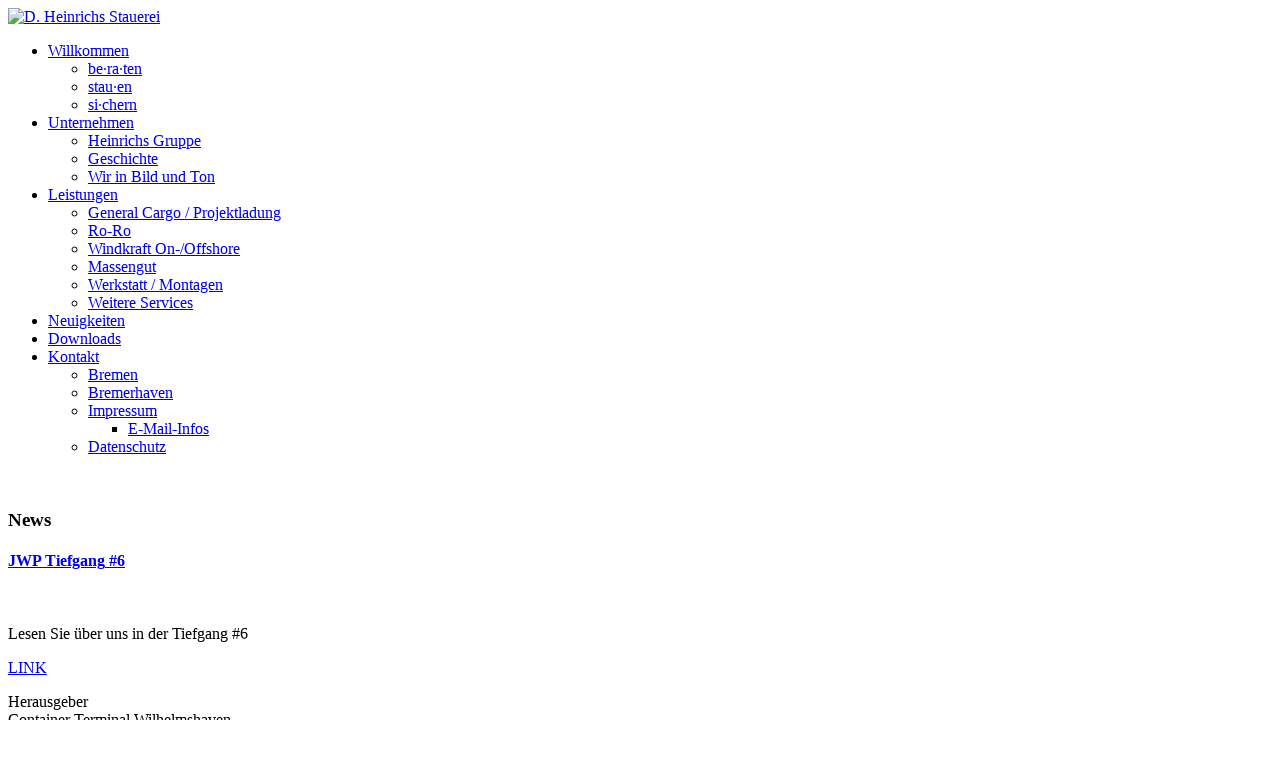

--- FILE ---
content_type: text/html; charset=utf-8
request_url: https://heinrichs-stauerei.de/index.php/de/neuigkeiten
body_size: 18124
content:

<!DOCTYPE html>
<html xmlns="http://www.w3.org/1999/xhtml" xml:lang="de-de" lang="de-de" >
<head>

  <!--[if IE 8]>
    <link rel="stylesheet" href="/templates/theme1670/css/ie.css" />
  <![endif]-->
  
  
  <meta name="viewport" content="width=device-width, initial-scale=1.0"/>  
  <base href="https://heinrichs-stauerei.de/index.php/de/neuigkeiten" />
	<meta http-equiv="content-type" content="text/html; charset=utf-8" />
	<meta name="keywords" content="D. Heinrichs Stauerei" />
	<meta name="description" content="D. Heinrichs Stauerei" />
	<meta name="generator" content="Joomla! - Open Source Content Management" />
	<title>Neuigkeiten - D. Heinrichs Stauerei</title>
	<link href="https://heinrichs-stauerei.de/index.php/de/neuigkeiten" rel="alternate" hreflang="de-DE" />
	<link href="https://heinrichs-stauerei.de/index.php/en/news" rel="alternate" hreflang="en-GB" />
	<link href="/templates/theme1670/favicon.ico" rel="shortcut icon" type="image/vnd.microsoft.icon" />
	<link href="/plugins/system/cookiehint/css/style.css" rel="stylesheet" type="text/css" media="all" />
	<link href="/templates/theme1670/css/bootstrap.css" rel="stylesheet" type="text/css" />
	<link href="/templates/theme1670/css/default.css" rel="stylesheet" type="text/css" />
	<link href="/templates/theme1670/css/template.css" rel="stylesheet" type="text/css" />
	<link href="/templates/theme1670/css/touch.gallery.css" rel="stylesheet" type="text/css" />
	<link href="/templates/theme1670/css/responsive.css" rel="stylesheet" type="text/css" />
	<link href="/templates/theme1670/css/komento.css" rel="stylesheet" type="text/css" />
	<link href="https://heinrichs-stauerei.de/modules/mod_superfish_menu/css/superfish.css" rel="stylesheet" type="text/css" />
	<link href="https://heinrichs-stauerei.de/modules/mod_superfish_menu/css/superfish-navbar.css" rel="stylesheet" type="text/css" />
	<link href="https://heinrichs-stauerei.de/modules/mod_superfish_menu/css/superfish-vertical.css" rel="stylesheet" type="text/css" />
	<style type="text/css">
#redim-cookiehint{bottom: 0px; top: auto !important;}</style>
	<script type="application/json" class="joomla-script-options new">{"csrf.token":"9eb62278520eef4238cf15f93c65ddeb","system.paths":{"root":"","base":""},"system.keepalive":{"interval":840000,"uri":"\/index.php\/de\/component\/ajax\/?format=json"}}</script>
	<script src="/media/jui/js/jquery.min.js?bb83f9f55e47c9271a698c0a443fd948" type="text/javascript"></script>
	<script src="/media/jui/js/jquery-noconflict.js?bb83f9f55e47c9271a698c0a443fd948" type="text/javascript"></script>
	<script src="/media/jui/js/jquery-migrate.min.js?bb83f9f55e47c9271a698c0a443fd948" type="text/javascript"></script>
	<script src="/media/system/js/caption.js?bb83f9f55e47c9271a698c0a443fd948" type="text/javascript"></script>
	<script src="/media/system/js/mootools-core.js?bb83f9f55e47c9271a698c0a443fd948" type="text/javascript"></script>
	<script src="/media/system/js/core.js?bb83f9f55e47c9271a698c0a443fd948" type="text/javascript"></script>
	<script src="/media/system/js/mootools-more.js?bb83f9f55e47c9271a698c0a443fd948" type="text/javascript"></script>
	<script src="/templates/theme1670/js/jquery.mobile.customized.min.js" type="text/javascript"></script>
	<script src="/templates/theme1670/js/jquery.easing.1.3.js" type="text/javascript"></script>
	<script src="/media/jui/js/bootstrap.js" type="text/javascript"></script>
	<script src="/templates/theme1670/js/jquery.isotope.min.js" type="text/javascript"></script>
	<script src="/templates/theme1670/js/touch.gallery.js" type="text/javascript"></script>
	<script src="/templates/theme1670/js/scripts.js" type="text/javascript"></script>
	<!--[if lt IE 9]><script src="/media/system/js/polyfill.event.js?bb83f9f55e47c9271a698c0a443fd948" type="text/javascript"></script><![endif]-->
	<script src="/media/system/js/keepalive.js?bb83f9f55e47c9271a698c0a443fd948" type="text/javascript"></script>
	<script src="/media/jui/js/bootstrap.min.js?bb83f9f55e47c9271a698c0a443fd948" type="text/javascript"></script>
	<script src="https://heinrichs-stauerei.de/modules/mod_superfish_menu/js/superfish.js" type="text/javascript"></script>
	<script src="https://heinrichs-stauerei.de/modules/mod_superfish_menu/js/jquery.mobilemenu.js" type="text/javascript"></script>
	<script src="https://heinrichs-stauerei.de/modules/mod_superfish_menu/js/jquery.hoverIntent.js" type="text/javascript"></script>
	<script src="https://heinrichs-stauerei.de/modules/mod_superfish_menu/js/supersubs.js" type="text/javascript"></script>
	<script src="https://heinrichs-stauerei.de/modules/mod_superfish_menu/js/sftouchscreen.js" type="text/javascript"></script>
	<script type="text/javascript">
jQuery(window).on('load',  function() {
				new JCaption('img.caption');
			});jQuery(function($) {
			 $('.hasTip').each(function() {
				var title = $(this).attr('title');
				if (title) {
					var parts = title.split('::', 2);
					var mtelement = document.id(this);
					mtelement.store('tip:title', parts[0]);
					mtelement.store('tip:text', parts[1]);
				}
			});
			var JTooltips = new Tips($('.hasTip').get(), {"maxTitleChars": 50,"fixed": false});
		});jQuery.noConflict()jQuery(function($){ initTooltips(); $("body").on("subform-row-add", initTooltips); function initTooltips (event, container) { container = container || document;$(container).find(".hasTooltip").tooltip({"html": true,"container": "body"});} });</script>
	<link href="https://heinrichs-stauerei.de/index.php/de/neuigkeiten" rel="alternate" hreflang="x-default" />

  
</head>

<body class="com_content view-category task- itemid-109 body__">

  <!-- Body -->
  <div id="wrapper">
    <div class="wrapper-inner">

      <div class="headerInner">

        <!-- Top -->
        
        <!-- Header -->
          <div id="header-row">
            <div class="row-container">
              <div class="container">
                <header>
                  <div class="row">
                      <!-- Logo -->
                      <div id="logo" class="span12">
                        <a href="/">
                          <img src="https://heinrichs-stauerei.de/images/design/stauer12.png" alt="D. Heinrichs Stauerei" />
                        </a>
                      </div>
                      
                  </div>
                </header>
              </div>
            </div>
          </div>

        <!-- Navigation -->
                  <div id="navigation-row">
            <div class="row-container">
              <div class="container">
                <div class="row">
                  <nav>
                    <div class="moduletable navigation  span12">
<ul class="sf-menu  ">

<li class="item-101 deeper parent"><span class="sfHolder"><a href="/index.php/de/" >Willkommen</a><ul><li class="item-273"><span class="sfHolder"><a href="/index.php/de/main-page/be-ra-ten" >be·ra·ten</a></span></li><li class="item-274"><span class="sfHolder"><a href="/index.php/de/main-page/stau-en" >stau·en</a></span></li><li class="item-275"><span class="sfHolder"><a href="/index.php/de/main-page/si-chern" >si·chern</a></span></li></ul></span></li><li class="item-169 deeper parent"><span class="sfHolder"><a href="/index.php/de/unternehmen" >Unternehmen</a><ul><li class="item-388"><span class="sfHolder"><a href="/index.php/de/unternehmen/heinrichs-gruppe" >Heinrichs Gruppe</a></span></li><li class="item-277"><span class="sfHolder"><a href="/index.php/de/unternehmen/geschichte" >Geschichte</a></span></li><li class="item-334"><span class="sfHolder"><a href="/index.php/de/unternehmen/wir-in-bild-und-ton" >Wir in Bild und Ton</a></span></li></ul></span></li><li class="item-292 deeper parent"><span class="sfHolder"><a href="/index.php/de/leistungen" >Leistungen</a><ul><li class="item-308"><span class="sfHolder"><a href="/index.php/de/leistungen/general-cargo-projektladung" >General Cargo / Projektladung</a></span></li><li class="item-309"><span class="sfHolder"><a href="/index.php/de/leistungen/ro-ro" >Ro-Ro</a></span></li><li class="item-310"><span class="sfHolder"><a href="/index.php/de/leistungen/windkraft-on-offshore" >Windkraft On-/Offshore</a></span></li><li class="item-311"><span class="sfHolder"><a href="/index.php/de/leistungen/massengut" >Massengut</a></span></li><li class="item-387"><span class="sfHolder"><a href="/index.php/de/leistungen/werkstatt-montagen" >Werkstatt / Montagen</a></span></li><li class="item-386"><span class="sfHolder"><a href="/index.php/de/leistungen/weitere-services" >Weitere Services</a></span></li></ul></span></li><li class="item-109 current active"><span class="sfHolder"><a href="/index.php/de/neuigkeiten" >Neuigkeiten</a></span></li><li class="item-296"><span class="sfHolder"><a href="/index.php/de/downloads" >Downloads</a></span></li><li class="item-102 deeper parent"><span class="sfHolder"><a href="/index.php/de/kontakt" >Kontakt</a><ul><li class="item-293"><span class="sfHolder"><a href="/index.php/de/kontakt/bremen" >Bremen</a></span></li><li class="item-294"><span class="sfHolder"><a href="/index.php/de/kontakt/bremerhaven" >Bremerhaven</a></span></li><li class="item-295 deeper parent"><span class="sfHolder"><a href="/index.php/de/kontakt/impressum" >Impressum</a><ul><li class="item-382"><span class="sfHolder"><a href="/index.php/de/kontakt/impressum/pflichtangaben-zum-e-mail-verkehr" >E-Mail-Infos</a></span></li></ul></span></li><li class="item-389"><span class="sfHolder"><a href="/index.php/de/kontakt/datenschutz" >Datenschutz</a></span></li></ul></span></li></ul>

<script type="text/javascript">
	// initialise plugins
	jQuery(function(){
		jQuery('ul.sf-menu')
			 
				.supersubs({
					minWidth:    12,   // minimum width of sub-menus in em units
					maxWidth:    27,   // maximum width of sub-menus in em units
					extraWidth:  1     // extra width can ensure lines don't sometimes turn over
		                         // due to slight rounding differences and font-family
				})
		 
		.superfish({
			hoverClass:    'sfHover',         
	    pathClass:     'overideThisToUse',
	    pathLevels:    1,    
	    delay:         500, 
	    animation:     {opacity:'show', height:'show'}, 
	    speed:         'normal',   
	    speedOut:      'fast',   
	    autoArrows:    false, 
	    disableHI:     false, 
	    useClick:      0,
	    easing:        "easeInQuad",
	    onInit:        function(){},
	    onBeforeShow:  function(){},
	    onShow:        function(){},
	    onHide:        function(){},
	    onIdle:        function(){}
		});
	});

	jQuery(function(){
		jQuery('.sf-menu').mobileMenu({});
	})

	jQuery(function(){
		var ismobile = navigator.userAgent.match(/(iPhone)|(iPod)|(android)|(webOS)/i)
		if(ismobile){
			jQuery('.sf-menu').sftouchscreen({});
		}
	})
</script></div>
                  </nav>
                </div>
              </div>
            </div>
          </div>
        
        <!-- Showcase -->
        
        <!-- Feature -->
        
      </div>

      <!-- Maintop -->
      
      <!-- Main Content row -->

              <div id="content-row">
          <div class="row-container">
            <div class="container">
              <div class="content-inner row">
            
                <!-- Left sidebar -->
                            
                <div id="component" class="span12">
                  <!-- Breadcrumbs -->
                              
                  <!-- Content-top -->
                              
                    <div id="system-message-container">
	</div>

                    ﻿<div class="page-category page-category__">

		<div class="page_header">
		<h3><span class="item_title_part0">News</span> </h3>	</div>
	
	
	
		

						<div class="items-row cols-1 row-0 row-fluid">
					<div class="span12">
				<div class="item column-1">
					
<!-- Icons -->
	
<!--  title/author -->
			<div class="item_header">
					<h4 class="item_title">									<a href="/index.php/de/neuigkeiten/258-jwp-tiefgang-6"> <span class="item_title_part0">JWP</span> <span class="item_title_part1">Tiefgang</span> <span class="item_title_part2">#6</span> </a>
							</h4>		
		
				</div>
	
<!-- Intro image category_item -->
			
  
		<div class="item_img img-intro img-intro__left">
			<img
					 src="/images/jwp_2.jpg" alt=""/>
		</div>
  
    
  
		

	
<!-- info TOP -->
			
			
<!-- Introtext -->
	<div class="item_introtext"><p>Lesen Sie über uns in der Tiefgang #6</p>
<p><a href="/images/News/JWP-Tiefgang-Ausgabe-6-2.pdf" target="_blank" rel="noopener noreferrer">LINK</a></p>
<p>Herausgeber<br />Container Terminal Wilhelmshaven<br />JadeWeserPort-Marketing GmbH &amp; Co. KG<br />Pazifi k 1<br />D-26388 Wilhelmshaven</p> </div>

<!-- info BOTTOM -->
	
<!-- More -->
	
				</div><!-- end item -->
							</div><!-- end spann -->
						
		</div><!-- end row -->
						
	

		</div>
            
                  <!-- Content-bottom -->
                                  </div>
            
                <!-- Right sidebar -->
                              </div>
            </div>
          </div>
        </div>
      
      <!-- Mainbottom -->
      
      <!-- Bottom -->
      
      <div id="push"></div>

    </div>
  </div>

  <div id="footer-wrapper">
    <div class="footer-wrapper-inner">
      <!-- Footer -->
              <div id="footer-row">
          <div class="row-container">
            <div class="container">
              <div id="footer" class="row">
                <div class="moduletable  ">

<div class="mod-custom mod-custom__"  >
	<table style="margin-left: 20px;" width="1132px">
<tbody>
<tr>
<td width="33%">
<p>D.Heinrichs Stauereibetrieb GmbH &amp; Co.KG<br />Ahrensstr. 2 • 28197 Bremen</p>
</td>
<td width="33%">
<p style="text-align: center;"><a style="color: white;" href="http://www.bsh.de/cgi-bin/gezeiten/was_tab.pl?ort=DE__502P&amp;zone=Gesetzliche+Zeit+%B9&amp;niveau=KNit+%B9&amp;niveau=KN" target="_blank" rel="noopener noreferrer">Wasserstand Bremen</a><br /><a style="color: white;" href="http://www.bsh.de/cgi-bin/gezeiten/was_tab.pl?ort=DE__103P&amp;zone=Gesetzliche+Zeit+%B9&amp;niveau=KN" target="_blank" rel="noopener noreferrer">Wasserstand Bremerhaven</a></p>
</td>
<td style="text-align: right;" width="33%">
<p><a style="color: white;" href="/index.php/de/kontakt/impressum">Impressum </a> <br /> <a style="color: white;" href="/index.php/de/kontakt/datenschutz">Datenschutz </a><br /> Wir sind ISO 9001 zertifiziert</p>
</td>
</tr>
</tbody>
</table></div>
</div>
              </div>
            </div>
          </div>
        </div>
            
      <!-- Copyright -->
        <div id="copyright-row">
          <div class="row-container">
            <div class="container">
              <div class="row">
                <!-- Logo -->
                <div id="copyright" class="span1">
                	                  <span class="siteName">D. Heinrichs Stauerei</span>                                                                                                          </div>
                
               
              </div>
            </div>
          </div>
        </div>
    </div>
  </div>
      <div id="back-top">
      <a href="#"><span></span> </a>
    </div>
  
      <div class="modal hide fade moduletable  loginPopup" id="modal"><div class="modal-header"><button type="button" class="close modalClose">×</button><h3 class="">Login</h3></div><div class="modal-body">
<div class="mod-login mod-login__">
	<form action="/index.php/de/neuigkeiten" method="post" class="">
					<div class="mod-login_userdata">

							<label for="mod-login_username" class="">Benutzername</label>
							<input id="mod-login_username" class="inputbox mod-login_username" type="text" name="username" tabindex="1" size="18" placeholder="Benutzername" />
							
							<label for="mod-login_passwd" class="">Passwort</label>
							<input id="mod-login_passwd" class="inputbox mod-login_passwd" type="password" name="password" tabindex="2" size="18" placeholder="Passwort" />

									<label for="mod-login_remember" class="checkbox">Angemeldet bleiben						<input id="mod-login_remember" class="mod-login_remember" type="checkbox" name="remember" value="yes"/>
					</label> 
				
						<div class="mod-login_submit">
							<button type="submit" tabindex="3" name="Submit" class="btn btn-primary">Anmelden</button>
						</div>

									
						<ul class="unstyled">
							<li>
								<a href="/index.php/de/username-reminder-request" class="" title="Benutzername vergessen?">Benutzername vergessen?</a>
							</li>
							<li>
								<a href="/index.php/de/password-reset" class="" title="Passwort vergessen?">Passwort vergessen?</a>
							</li>
													</ul>
				
				<input type="hidden" name="option" value="com_users" />
				<input type="hidden" name="task" value="user.login" />
				<input type="hidden" name="return" value="aW5kZXgucGhwP0l0ZW1pZD0xMDEmbGFuZz1kZS1ERQ==" />
				<input type="hidden" name="9eb62278520eef4238cf15f93c65ddeb" value="1" />			</div>
			</form>
</div>
</div></div>
  
  

  

<div id="redim-cookiehint">
	<div class="cookiecontent">
		Cookies erleichtern die Bereitstellung unserer Dienste. Mit der Nutzung unserer Dienste erklären Sie sich damit einverstanden, dass wir Cookies verwenden.	</div>
	<div class="cookiebuttons">
			<a id="cookiehintsubmit" rel="nofollow" href="https://heinrichs-stauerei.de/index.php/de/neuigkeiten?rCH=2" class="btn">Ok</a>
		
	</div>
	<div class="clr"></div>
</div>	

<script type="text/javascript">
function cookiehintfadeOut(el){
  el.style.opacity = 1;

  (function fade() {
    if ((el.style.opacity -= .1) < 0) {
      el.style.display = "none";
    } else {
      requestAnimationFrame(fade);
    }
  })();
}  
	
window.addEventListener('load',	
	function () {
		document.getElementById('cookiehintsubmit').addEventListener('click', function (e) {
			e.preventDefault();
			document.cookie = 'reDimCookieHint=1; expires=Thu, 17 Dec 2026 23:59:59 GMT;57';
			cookiehintfadeOut(document.getElementById('redim-cookiehint'));
			return false;
		},false);
			}
);
</script>	

</body>
</html>